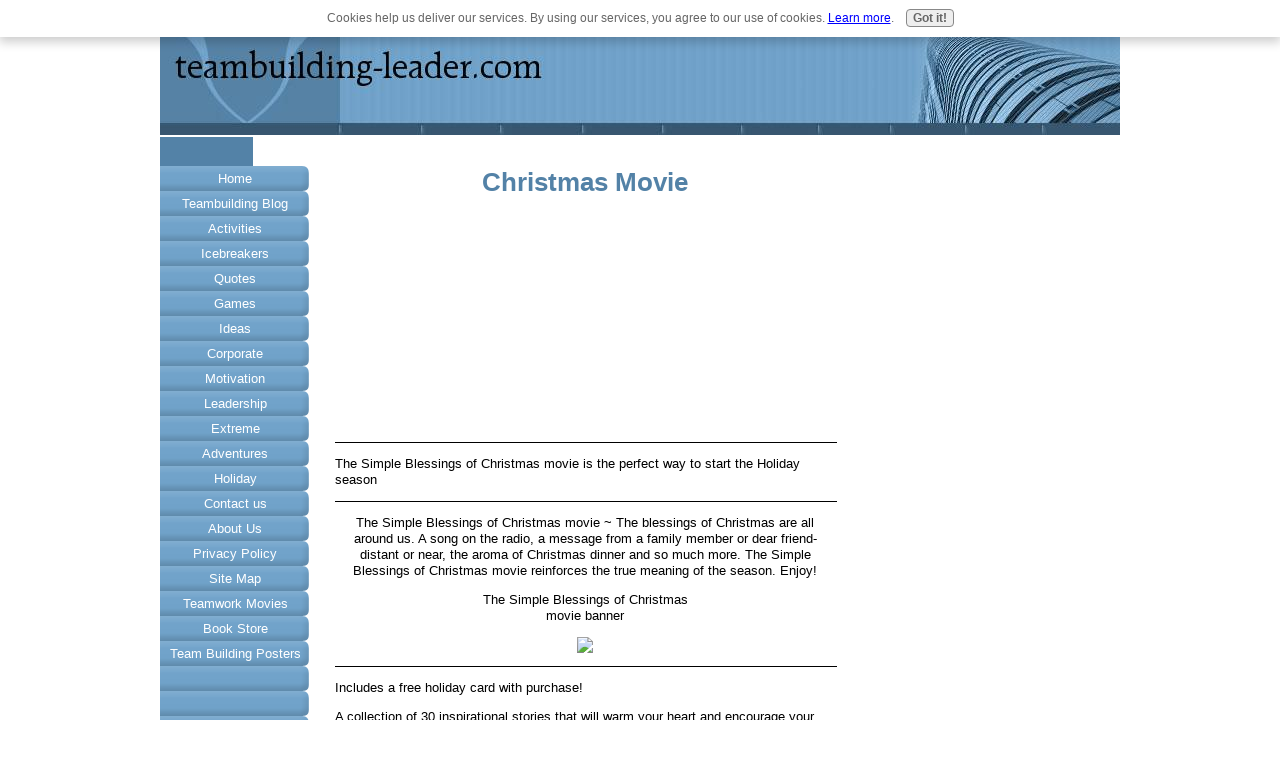

--- FILE ---
content_type: text/html; charset=UTF-8
request_url: https://www.teambuilding-leader.com/christmas-movie.html
body_size: 9793
content:
<!DOCTYPE HTML PUBLIC "-//W3C//DTD HTML 4.01 Transitional//EN"
        "http://www.w3.org/TR/html4/loose.dtd">
<html>
<head><meta http-equiv="content-type" content="text/html; charset=UTF-8"><title>Christmas Movie</title><meta name="description" content="Christmas Movie. Here is movie for your team. The Simple Blessings of Christmas movie is the perfect way to start the Holiday season">
<!-- start: tool_blocks.sbi_html_head -->
<link rel="canonical" href="https://www.teambuilding-leader.com/christmas-movie.html"/>
<link rel="alternate" type="application/rss+xml" title="RSS" href="https://www.teambuilding-leader.com/teambuilding.xml">
<meta property="og:title" content="Christmas Movie"/>
<meta property="og:description" content="Christmas Movie. Here is movie for your team. The Simple Blessings of Christmas movie is the perfect way to start the Holiday season"/>
<meta property="og:type" content="article"/>
<meta property="og:url" content="https://www.teambuilding-leader.com/christmas-movie.html"/>
<!-- SD -->
<script type="text/javascript" language="JavaScript">var https_page=0</script>
<script src="/c/gdpr-reviveit.js" type="text/javascript" charset="utf-8"></script><script src="https://www.teambuilding-leader.com/sd/support-files/gdprcookie.js.pagespeed.jm.LyJeXqoTyT.js" async defer type="text/javascript"></script><!-- end: tool_blocks.sbi_html_head -->
<link href="/sd/support-files/style.css" rel="stylesheet" type="text/css">
<script type="text/javascript" src="/sd/support-files/fix.js"></script>
<script type="text/javascript">FIX.designMode="legacy";FIX.doEndOfHead();</script>
</head>
<body>
<table id="PageWrapper">
<tr>
<td id="Header" colspan="3">
<div class="Liner">
</div>
</td>
</tr>
<tr>
<td id="NavColumn">
<div class="Liner">
<!-- start: shared_blocks.157983926#RI-Text-Link -->
<!-- end: shared_blocks.157983926#RI-Text-Link -->
<!-- start: tool_blocks.navbar --><div class="Navigation"><ul><li class=""><a href="/">Home</a></li><li class=""><a href="/teambuilding-blog.html">Teambuilding Blog</a></li><li class=""><a href="/free-teambuilding-activities.html">Activities</a></li><li class=""><a href="/corporate-icebreakers.html">Icebreakers</a></li><li class=""><a href="/inspirational-quotes-teambuilding.html">Quotes</a></li><li class=""><a href="/free-teambuilding-games.html">Games</a></li><li class=""><a href="/teambuilding-ideas.html">Ideas</a></li><li class=""><a href="/Corporate-Teambuilding.html">Corporate</a></li><li class=""><a href="/motivation-teambuilding.html">Motivation</a></li><li class=""><a href="/creative-leadership.html">Leadership</a></li><li class=""><a href="/extreme-teambuilding.html">Extreme</a></li><li class=""><a href="/adventures-teambuilding.html">Adventures</a></li><li class=""><a href="/holiday-teambuilding.html">Holiday</a></li><li class=""><a href="/contact.html">Contact us</a></li><li class=""><a href="/about.html">About Us</a></li><li class=""><a href="/privacy-policy-.html">Privacy Policy</a></li><li class=""><a href="/site-map-.html">Site Map</a></li><li class=""><a href="/teamwork-movie.html">Teamwork Movies</a></li><li class=""><a href="/team-building-book-store.html">Book Store</a></li><li class=""><a href="/team-building-posters.html">Team Building Posters</a></li><li class=""><a href="/easter-games.html"></a></li><li class=""><a href="/graduation.html"></a></li><li class=""><a href="/teambuilding.html">Tell your story</a></li></ul></div>
<!-- end: tool_blocks.navbar -->
<!-- start: tool_blocks.rssit -->
<div class="RSSbox">
<div class="questionMark">[<a href="https://www.teambuilding-leader.com/help/rss.html" onclick="javascript:window.open('https://www.teambuilding-leader.com/help/rss.html','help','resizable,status,scrollbars,width=600,height=500');return false;"><span style="font-size:110%;">?</span></a>]Subscribe To This Site</div>
<ul>
<li>
<a href="https://www.teambuilding-leader.com/teambuilding.xml" target="new"><img style="padding-top:2px;" src="[data-uri]" alt="XML RSS"></a>
</li><li><a href="https://feedly.com/i/subscription/feed/https://www.teambuilding-leader.com/teambuilding.xml" target="new" rel="nofollow"><img src="[data-uri]" alt="follow us in feedly"></a></li><li><a href="https://add.my.yahoo.com/rss?url=https://www.teambuilding-leader.com/teambuilding.xml" target="new" rel="nofollow"><img src="[data-uri]" alt="Add to My Yahoo!"></a></li><li><a href="https://my.msn.com/addtomymsn.aspx?id=rss&amp;ut=https://www.teambuilding-leader.com/teambuilding.xml" target="new" rel="nofollow"><img src="[data-uri]" alt="Add to My MSN"></a></li><li><a href="https://www.bloglines.com/sub/https://www.teambuilding-leader.com/teambuilding.xml" target="new" rel="nofollow"><img src="[data-uri]" alt="Subscribe with Bloglines"></a></li></ul>
</div><!-- end: tool_blocks.rssit -->
</div>
</td>
<td id="ContentWrapper">
<table cellspacing="0">
<tbody>
<tr>
<td id="ContentColumn">
<div class="Liner"><p>
<h1 style="text-align: center">Christmas Movie</h1>
<script type="text/javascript">google_ad_client="pub-4520119733373775";google_ad_slot="3543697663"
google_ad_width=200;google_ad_height=200;</script><p><script type="text/javascript" src="https://pagead2.googlesyndication.com/pagead/show_ads.js"></script><br><br>
</p><p>
</p><hr size=1px style="width:100%;margin-left:0px;">
<p>The Simple Blessings of Christmas movie is the perfect way to start the Holiday season
</p><hr size=1px style="width:100%;margin-left:0px;">
<p style="text-align: center">The Simple Blessings of Christmas movie ~ The blessings of Christmas are all around us. A song on the radio, a message from a family member or dear friend-distant or near, the aroma of Christmas dinner and so much more. The Simple Blessings of Christmas movie reinforces the true meaning of the season. Enjoy!</p><p style="text-align: center">The Simple Blessings of Christmas <br> movie banner <br></p><p style="text-align: center"><a target="_new" href="https://www.shareasale.com/r.cfm?b=346863&u=324146&m=17824&urllink=&afftrack="><img src="https://www.shareasale.com/image/17824/SBOC_movie_300x250.jpg" border="0"></a></p><p style="text-align: center">
</p><hr size=1px style="width:100%;margin-left:0px;">
<p>Includes a free holiday card with purchase!</p><p>A collection of 30 inspirational stories that will warm your heart and encourage your soul this Christmas. Readers will rediscover that Christmas is a time to pause, reflect, and enjoy the simple blessings of the season giving each an opportunity to reconnect with family and friends, to capture its joy, to experience its peace and comfort and to wonder at the sights and sounds of the holidays. No previously published materials make this beautiful gift book even more of a special Christmas keepsake as the original writing is embellished with Scripture and inspiring quotes.</p><p>While supplies last, each gift book includes a free Christmas greeting card. (Card is not sold separately.) Message in card:</p><p></p><p>A Season of Blessings</p><p>I heard the bells on Christmas DayTheir old familiar carols play,And wild and sweetThe words repeatOf peace on earth,good-will to men!</p><p>Henry Wadsworth LongfellowWe invite you to preview this book, and view the short DVD movie included with it. Package your gift in a premium red leather gift box, for an extra special touch.</p><p>
</p><hr size=1px style="width:100%;margin-left:0px;">
<p>Simplify the Holidays Ebook<br>How is your holiday planning going? Are you staying in budget? Are you doing things you truly want to do? Do you have time to enjoy those that are important? Is your correspondence done?</p><p>Or are you over-scheduled, over-budget and over-stressed?</p><p></p><p>Here's the great news: you CAN have an organized, sane, in-budget holiday season -- with just a few hours of effort.<a href="https://www.e-junkie.com/ecom/gb.php?ii=1017954&c=cart&aff=164324&ejc=2&cl=106515" class="ec_ejc_thkbx" target="ej_ejc"><img src="https://www.e-junkie.com/ej/ej_buy_now.gif" border="0" alt="Buy Now"></a></p><p></p><p></p><p>
</p><hr size=1px style="width:100%;margin-left:0px;">
<p><a href="https://www.shareasale.com/r.cfm?b=347058&u=324146&m=17824&urllink=&afftrack=" rel="noopener" target="_blank"><img src="https://www.shareasale.com/image/17824/SBOC_movie_header.jpg" border="0"></a>
</p><hr size=1px style="width:100%;margin-left:0px;">
<p>
</p><hr size=1px style="width:100%;margin-left:0px;">
<p><a href="https://www.shareasale.com/r.cfm?b=291536&u=324146&m=17824&urllink=&afftrack=">Inspirational Dashboard</a><br><a href="https://www.shareasale.com/r.cfm?b=127559&u=324146&m=17824&urllink=&afftrack=">Simple Truths</a><br><a href="https://www.shareasale.com/r.cfm?b=280624&u=324146&m=17824&urllink=&afftrack=">Inspirational Jewelry</a><br><a href="https://www.shareasale.com/r.cfm?b=264091&u=324146&m=17824&urllink=&afftrack=">Holiday Gift Guide</a><br><a href="https://www.shareasale.com/r.cfm?b=260863&u=324146&m=17824&urllink=&afftrack=">Simple Truths Collections </a><br><a href="https://www.shareasale.com/r.cfm?b=258289&u=324146&m=17824&urllink=&afftrack=">All Gift Books Section</a><br></p><p>
</p><hr size=1px style="width:100%;margin-left:0px;">
<p style="text-align: center"><a href="https://www.shareasale.com/r.cfm?b=264090&u=324146&m=17824&urllink=&afftrack=" rel="noopener" target="_blank"><img src="https://www.shareasale.com/image/17824/20100_Affil_general.jpg" border="0"></a>
</p><hr size=1px style="width:100%;margin-left:0px;">
<p style="text-align: center"><a href="https://www.shareasale.com/r.cfm?b=148882&u=324146&m=17824&urllink=&afftrack=" rel="noopener" target="_blank"><img src="https://www.shareasale.com/image/mybb.jpg" border="0"></a>
</p><hr size=1px style="width:100%;margin-left:0px;">
<p style="text-align: center"><a href="https://www.shareasale.com/r.cfm?b=213044&u=324146&m=17824&urllink=&afftrack=" rel="noopener" target="_blank"><img src="https://www.shareasale.com/image/17824/framedinspirationbanner.JPG" border="0"></a>
</p><hr size=1px style="width:100%;margin-left:0px;">
<p>Share the <a href="https://www.shareasale.com/r.cfm?b=274246&u=324146&m=17824&urllink=&afftrack=">The Power of Kindness Movie</a> this Christmas<br>"Those who bring sunshine into the lives of otherscannot keep it from themselves."- James Barrie The magic formula for putting more joy into your life can be summed up in one word - kindness. With three days until Christmas, this is the perfect time to share kindness that can change the world.</p><p>So take a break from your last minute holiday "to-do" list to perform a random act of kindness. You'll bring joy to your own life, as well as the lives of others.</p><p>So, whether you lend your time, offer a thoughtful word, provide a sympathetic ear or simply share this movie with others, your random act of kindness has the potential to transform the world. </p><p>Click here to watch this life-changing movie.<a href="https://www.shareasale.com/r.cfm?b=274246&u=324146&m=17824&urllink=&afftrack=">The Power of Kindness Movie</a></p><p>And don't forget to share <a href="https://www.shareasale.com/r.cfm?b=274246&u=324146&m=17824&urllink=&afftrack=">The Power of Kindness Movie</a> with friends, family, and co-workers. They'll thank you for doing it.</p><p>Happy Holidays,</p><p>
<br clear="all">
</p><p style="text-align: center"><a href="https://www.shareasale.com/r.cfm?b=274243&u=324146&m=17824&urllink=&afftrack=" rel="noopener" target="_blank"><img src="https://www.shareasale.com/image/17824/TPOK_1_movie_300x250.jpg" border="0"></a>
<br clear="all">
</p><hr size=1px style="width:100%;margin-left:0px;">
<p style="text-align: center"><a href="https://www.shareasale.com/r.cfm?b=206784&u=324146&m=17824&urllink=&afftrack=" rel="noopener" target="_blank"><img src="https://www.shareasale.com/image/17824/holiday_special_banner2_00.jpg" border="0"></a>
</p><hr size=1px style="width:100%;margin-left:0px;">
<p><a href="https://www.shareasale.com/r.cfm?b=346863&u=324146&m=17824&urllink=&afftrack=" rel="noopener" target="_blank"><img src="https://www.shareasale.com/image/17824/SBOC_movie_300x250.jpg" border="0"></a>
</p><hr size=1px style="width:100%;margin-left:0px;">
<p> Christmas greeting for you...enjoy this short movie about the life <br><a href="https://www.shareasale.com/r.cfm?b=148826&u=324146&m=17824&urllink=&afftrack=">One Solitary Life</a><br>"The Angel said to her, "Do not be afraid, Mary, you have found favor with God. You will be with child and give birth to a son, and you are to give Him the name Jesus. He will be great and will be called the Son of the Most High." Luke 1:30-32</p><p><br>Share this wonderful video greeting card with your friends and family this Christmas.<a href="https://www.shareasale.com/r.cfm?b=148826&u=324146&m=17824&urllink=&afftrack=">One Solitary Life</a>
</p><hr size=1px style="width:100%;margin-left:0px;">
<p style="text-align: center"><a href="https://www.shareasale.com/r.cfm?b=130622&u=324146&m=17824&urllink=&afftrack=" rel="noopener" target="_blank"><img src="https://www.shareasale.com/image/OSOL_468x60.jpg" border="0"></a>
</p><hr size=1px style="width:100%;margin-left:0px;">
<p style="text-align: center"><a href="https://www.shareasale.com/r.cfm?b=280628&u=324146&m=17824&urllink=&afftrack=" rel="noopener" target="_blank"><img src="https://www.shareasale.com/image/17824/categorybanner_jewelry.jpg" border="0"></a>
</p><hr size=1px style="width:100%;margin-left:0px;">
<p style="text-align: center"><a href="https://www.shareasale.com/r.cfm?b=351057&u=324146&m=17824&urllink=&afftrack=" rel="noopener" target="_blank"><img src="https://www.shareasale.com/image/17824/JTUG_movie_300x250.jpg" border="0"></a>
<br clear="all">
</p><hr size=1px style="width:100%;margin-left:0px;">
<p style="text-align: center"><a href="https://www.shareasale.com/r.cfm?b=291537&u=324146&m=17824&urllink=&afftrack=" rel="noopener" target="_blank"><img src="https://www.shareasale.com/image/17824/homebanner_md_dashboard.jpg" border="0"></a>
</p><hr size=1px style="width:100%;margin-left:0px;">
<p><a href="https://www.teambuilding-leader.com/holiday-teambuilding.html" title="Holiday team Building" onclick="return FIX.track(this);">Holiday Team Building</a>
</p><hr size=1px style="width:100%;margin-left:0px;">
<SCRIPT charset="utf-8" type="text/javascript" src="https://ws.amazon.com/widgets/q?ServiceVersion=20070822&MarketPlace=US&ID=V20070822/US/teambuildingl-20/8006/05621f75-004a-4ec0-ac58-487358e163c0"></SCRIPT><p> <NOSCRIPT><A HREF="https://ws.amazon.com/widgets/q?ServiceVersion=20070822&MarketPlace=US&ID=V20070822%2FUS%2Fteambuildingl-20%2F8006%2F05621f75-004a-4ec0-ac58-487358e163c0&Operation=NoScript">Amazon.com Widgets</A></NOSCRIPT>
</p><hr size=1px style="width:100%;margin-left:0px;">
<p>
</p><hr size=1px style="width:100%;margin-left:0px;">
<p><a href="https://www.teambuilding-leader.com" target="_blank" title="Home page" onclick="return FIX.track(this);">Return to home page</a>
<div class=" socializeIt socializeIt-responsive" style="border-color: #cccccc; border-width: 1px 1px 1px 1px; border-style: solid; box-sizing: border-box">
</div>
</p><p><br><br><script type="text/javascript">google_ad_client="pub-4520119733373775";google_ad_slot="8113498069";google_ad_width=336;google_ad_height=280;</script><script type="text/javascript" src="https://pagead2.googlesyndication.com/pagead/show_ads.js"></script><br><br>
<!-- start: tool_blocks.footer -->
<div class="page_footer_container">
<div class="page_footer_content">
<div class="page_footer_liner" style="white-space:pre-line"><hr class="page_footer_divider_above"><div class="page_footer_text">Copyright 2008-2012 Teambuilding-Leader.com
<br>
<A HREF="https://www.copyscape.com/duplicate-content/"><IMG SRC="https://banners.copyscape.com/images/cs-wh-3d-234x16.gif" ALT="Protected by Copyscape Duplicate Content Software" TITLE="Protected by Copyscape Plagiarism Checker - Do not copy content from this page." WIDTH="234" HEIGHT="16" BORDER="0"></A>
<script>(function(i,s,o,g,r,a,m){i['GoogleAnalyticsObject']=r;i[r]=i[r]||function(){(i[r].q=i[r].q||[]).push(arguments)},i[r].l=1*new Date();a=s.createElement(o),m=s.getElementsByTagName(o)[0];a.async=1;a.src=g;m.parentNode.insertBefore(a,m)})(window,document,'script','//www.google-analytics.com/analytics.js','ga');ga('create','UA-62653955-1','auto');ga('send','pageview');</script>
<script type="text/javascript" src="https://ajax.googleapis.com/ajax/libs/jquery/1.8.1/jquery.min.js"></script>
<script type="text/javascript">(function(){function async_load(script_url){var protocol=('https:'==document.location.protocol?'https://':'http://');var s=document.createElement('script');s.src=protocol+script_url;var x=document.getElementsByTagName('script')[0];x.parentNode.insertBefore(s,x);}bm_website_code='889AA98898814ABC';jQuery(document).ready(function(){async_load('asset.pagefair.com/measure.min.js')});jQuery(document).ready(function(){async_load('asset.pagefair.net/ads.min.js')});})();</script></div></div>
</div><div class="powered_by_sbi_banner">
<p><a href="http://www.sitesell.com/reviveit.html" rel="noopener nofollow" target="_blank"><img src="[data-uri]" border="0" alt="SBI"></a><br><a href="http://www.sitesell.com/reviveit.html" rel="noopener nofollow" target="_blank"><strong>SBI!</strong></a></p>
</div></div>
<!-- end: tool_blocks.footer -->
</p></div>
</td>
</tr>
</tbody>
</table>
</td>
<td id="ExtraColumn">
<div class="Liner">
</div>
</td>
</tr>
<tr>
<td id="Footer" colspan="3">
<div class="Liner">
</div>
</td>
</tr>
</table>
<script type="text/javascript">FIX.doEndOfBody();</script>
<!-- start: tool_blocks.sbi_html_body_end -->
<script>var SS_PARAMS={pinterest_enabled:false,googleplus1_on_page:false,socializeit_onpage:false};</script><style>.g-recaptcha{display:inline-block}.recaptcha_wrapper{text-align:center}</style>
<script>if(typeof recaptcha_callbackings!=="undefined"){SS_PARAMS.recaptcha_callbackings=recaptcha_callbackings||[]};</script><script>(function(d,id){if(d.getElementById(id)){return;}var s=d.createElement('script');s.async=true;s.defer=true;s.src="/ssjs/ldr.js";s.id=id;d.getElementsByTagName('head')[0].appendChild(s);})(document,'_ss_ldr_script');</script><!-- end: tool_blocks.sbi_html_body_end -->
<!-- Generated at 11:07:01 27-Nov-2022 with business_finance-301-0-3col v81 -->
</body>
</html>


--- FILE ---
content_type: text/html; charset=utf-8
request_url: https://www.google.com/recaptcha/api2/aframe
body_size: 258
content:
<!DOCTYPE HTML><html><head><meta http-equiv="content-type" content="text/html; charset=UTF-8"></head><body><script nonce="VVjamso9txhVG4jJHTB19g">/** Anti-fraud and anti-abuse applications only. See google.com/recaptcha */ try{var clients={'sodar':'https://pagead2.googlesyndication.com/pagead/sodar?'};window.addEventListener("message",function(a){try{if(a.source===window.parent){var b=JSON.parse(a.data);var c=clients[b['id']];if(c){var d=document.createElement('img');d.src=c+b['params']+'&rc='+(localStorage.getItem("rc::a")?sessionStorage.getItem("rc::b"):"");window.document.body.appendChild(d);sessionStorage.setItem("rc::e",parseInt(sessionStorage.getItem("rc::e")||0)+1);localStorage.setItem("rc::h",'1768660819860');}}}catch(b){}});window.parent.postMessage("_grecaptcha_ready", "*");}catch(b){}</script></body></html>